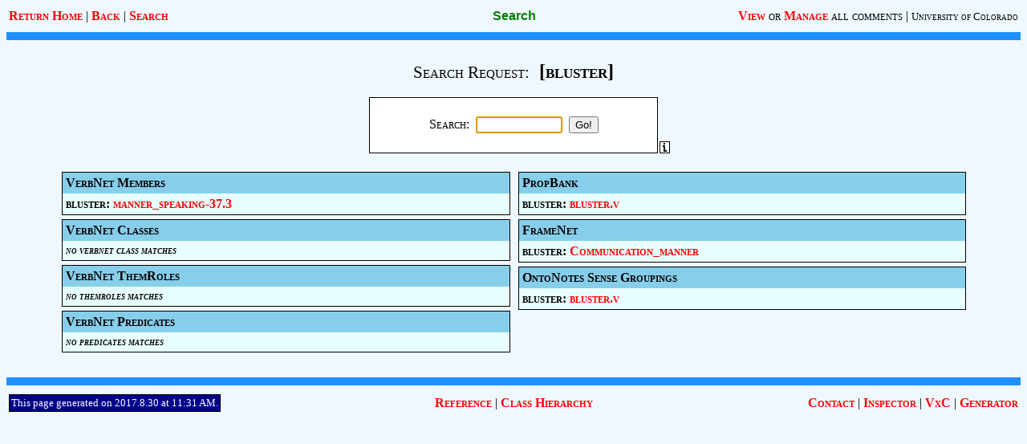

--- FILE ---
content_type: text/html; charset=UTF-8
request_url: https://verbs.colorado.edu/verb-index/vn3.3.2-test-uvi/search.php?txtSearchRequest=bluster
body_size: 8776
content:
<?xml version='1.0'?>
<!DOCTYPE HTML PUBLIC '-//W3C//DTD HTML 4.01 Transitional//EN' 'http://www.w3.org/TR/html4/loose.dtd'>
<HTML>
   <HEAD>
      <TITLE>Unified Verb Index: Search</TITLE>
      <LINK rel='stylesheet' type='text/css' href='./styles.css'>
      <LINK rel='shortcut icon' href='./images/favicon.ico'>
      <SCRIPT type='text/javascript' src='./scripts.js'></SCRIPT>
   </HEAD>

   <BODY><A name='top'></A>

      <TABLE width='100%'>
         <TR>
            <TD align='left' width='40%'>
               <A href='./index.php'>Return Home</A> |
               <A href='javascript:history.back();'>Back</A> |
               <A href='javascript:showSearch();'>Search</A>
               <!-- | <A href='javascript:logout();'>Logout</A>-->
            </TD>
            <TD align='center' width='20%' class='PageTitle'><NOBR>Search</NOBR></TD>
            <TD align='right' width='40%'>
               <NOBR><A href='javascript:viewComments(0);'>View</A><FONT class='YesCaps'> or </FONT>
               <A href='javascript:viewComments(1);'>Manage</A><FONT class='YesCaps'> all comments</FONT> |
               <A href='http://www.colorado.edu/' class='SmallUniversityLink'>University of Colorado</A></NOBR>
            </TD>
         </TR>
      </TABLE>

      <HR class='HBar'>

      <FORM name='frmSearch2' method='post' action='search.php'>

      <BR>

      <CENTER>
         <FONT class='SearchRequest'>Search Request:</FONT>&nbsp;&nbsp;
         <FONT class='SearchRequestToken'>[bluster]</FONT>
      </CENTER>

      <BR>

      <TABLE cellspacing=0 cellpadding=0 align='center'>
         <TR valign='bottom'>

            <TD width=15> </TD>

            <TD>

               <TABLE width=360 height=70 class='SearchTable' align='center'>
                  <TR valign='middle'>
                     <TD align='center'>
                        Search: &nbsp;<INPUT type='text' name='txtSearchRequest' class='SearchInput'>&nbsp;
                        <INPUT type='submit' name='cmdSearchGo2' value='Go!'>
                     </TD>
                  </TR>
               </TABLE>

            </TD>

            <TD align='right' width=15>
               <A href='javascript:showSearchInfo();'><IMG src='images/si.gif' width=13 height=15 alt='Search Info' border=0></A>
            </TD>

         </TR>
      </TABLE>

      <BR>

      <TABLE width='90%' align='center' cellpadding=0 cellspacing=0>
         <TR valign='top'>
            <TD width='50%'>
               <TABLE width='100%' cellpadding=0 cellspacing=5>
                  <TR>
                     <TD>
                        <TABLE class='ClassSectionBox' cellspacing=0 cellpadding=4 width='100%' align='center'>
                           <TR class='ClassSectionHeadRow'>
                              <TD>VerbNet Members</TD>
                           </TR>
                           <TR>
                              <TD><NOBR>bluster: <A href='vn/manner_speaking-37.3.php'>manner_speaking-37.3</A></NOBR></TD>
                           </TR>
                        </TABLE>
                     </TD>
                  </TR>
                  <TR>
                     <TD>
                        <TABLE class='ClassSectionBox' cellspacing=0 cellpadding=4 width='100%' align='center'>
                           <TR class='ClassSectionHeadRow'>
                              <TD>VerbNet Classes</TD>
                           </TR>
                           <TR>
                              <TD class='AbsenceOfItems'>no verbnet class matches</TD>
                           </TR>
                        </TABLE>
                     </TD>
                  </TR>
                  <TR>
                     <TD>
                        <TABLE class='ClassSectionBox' cellspacing=0 cellpadding=4 width='100%' align='center'>
                           <TR class='ClassSectionHeadRow'>
                              <TD>VerbNet ThemRoles</TD>
                           </TR>
                           <TR>
                              <TD class='AbsenceOfItems'>no themroles matches</TD>
                           </TR>
                        </TABLE>
                     </TD>
                  </TR>
                  <TR>
                     <TD>
                        <TABLE class='ClassSectionBox' cellspacing=0 cellpadding=4 width='100%' align='center'>
                           <TR class='ClassSectionHeadRow'>
                              <TD>VerbNet Predicates</TD>
                           </TR>
                           <TR>
                              <TD class='AbsenceOfItems'>no predicates matches</TD>
                           </TR>
                        </TABLE>
                     </TD>
                  </TR>
               </TABLE>
            </TD>
            <TD width='50%'>
               <TABLE width='100%' cellpadding=0 cellspacing=5>
                  <TR>
                     <TD>
                        <TABLE class='ClassSectionBox' cellspacing=0 cellpadding=4 width='100%' align='center'>
                           <TR class='ClassSectionHeadRow'>
                              <TD>PropBank</TD>
                           </TR>
                           <TR>
                              <TD><NOBR>bluster: <A href='http://verbs.colorado.edu/propbank/framesets-english-aliases/bluster.html'>bluster.v</A></NOBR></TD>
                           </TR>
                        </TABLE>
                     </TD>
                  </TR>
                  <TR>
                     <TD>
                        <TABLE class='ClassSectionBox' cellspacing=0 cellpadding=4 width='100%' align='center'>
                           <TR class='ClassSectionHeadRow'>
                              <TD>FrameNet</TD>
                           </TR>
                           <TR>
                              <TD><NOBR>bluster: <A href='https://framenet2.icsi.berkeley.edu/fnReports/data/frame/Communication_manner.xml'>Communication_manner</A></NOBR></TD>
                           </TR>
                        </TABLE>
                     </TD>
                  </TR>
                  <TR>
                     <TD>
                        <TABLE class='ClassSectionBox' cellspacing=0 cellpadding=4 width='100%' align='center'>
                           <TR class='ClassSectionHeadRow'>
                              <TD>OntoNotes Sense Groupings</TD>
                           </TR>
                           <TR>
                              <TD><NOBR>bluster: <A href='http://verbs.colorado.edu/html_groupings/bluster-v.html'>bluster.v</A></NOBR></TD>
                           </TR>
                        </TABLE>
                     </TD>
                  </TR>
               </TABLE>
            </TD>
         <TR>
      </TABLE>

      <BR>

      <SCRIPT language='JavaScript'>
         document.frmSearch2.txtSearchRequest.focus();
      </SCRIPT>

      </FORM>

      <!-- The form used to switch to View or Manage comments -->
      <FORM name='frmViewComments' method='post' action='./comments.php'>
         <INPUT type='hidden' name='txtForManage'>
      </FORM>

      <!-- The form used to log out on any page -->
      <FORM name='frmLogout' method='post'>
         <INPUT type='hidden' name='txtLogout'>
      </FORM>

      <!-- The form used to enter a search request from any page -->
      <FORM name='frmSearch' method='post' action='./search.php'>
         <DIV id='divSearch' class='SearchPanel'>
            <TABLE width=360 class='SearchTable'>
               <TR valign='middle'>
                  <TD align='center'>
                     <BR>
                     Search: &nbsp;<INPUT type='text' name='txtSearchRequest' class='SearchInput'>&nbsp;
                     <INPUT type='submit' name='cmdSearchGo' value='Go!'>
                     <INPUT type='button' name='cmdSearchClose' value='Close' onClick='clearSearch();'>
                     <BR>&nbsp;
                  </TD>
               </TR>
            </TABLE>
         </DIV>
      </FORM>

      <HR class='HBar'>

      <TABLE width='100%'>
         <TR>
            <TD align='left' width='40%'>
               <TABLE class='DateTimeTable' cellpadding=2 cellspacing=0>
                  <TR><TD>This page generated on 2017.8.30 at 11:31 AM.</TD></TR>
               </TABLE>
            </TD>
            <TD align='center' width='20%'><NOBR><A href='vn/reference.php'>Reference</A> | <A href='vn/class-h.php'>Class Hierarchy</A></NOBR></TD>
            <TD align='right' width='40%'><A href='contact.php'>Contact</A> | <A href='inspector/'>Inspector</A> | <A href='vxc/'>VxC</A> | <A href='generator/'>Generator</A></TD>
         </TR>
      </TABLE>

   </BODY>
</HTML>
